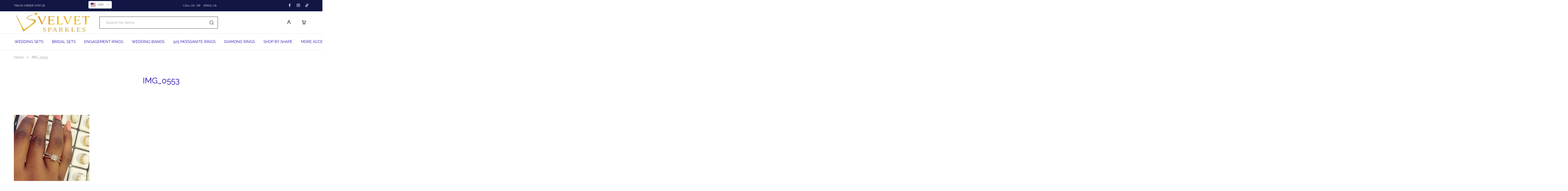

--- FILE ---
content_type: text/css
request_url: https://velvetsparkles.com/wp-content/uploads/maxmegamenu/style.css?ver=426f16
body_size: 159
content:
@charset "UTF-8";

/** THIS FILE IS AUTOMATICALLY GENERATED - DO NOT MAKE MANUAL EDITS! **/
/** Custom CSS should be added to Mega Menu > Menu Themes > Custom Styling **/

.mega-menu-last-modified-1769181100 { content: 'Friday 23rd January 2026 15:11:40 UTC'; }

.wp-block {}